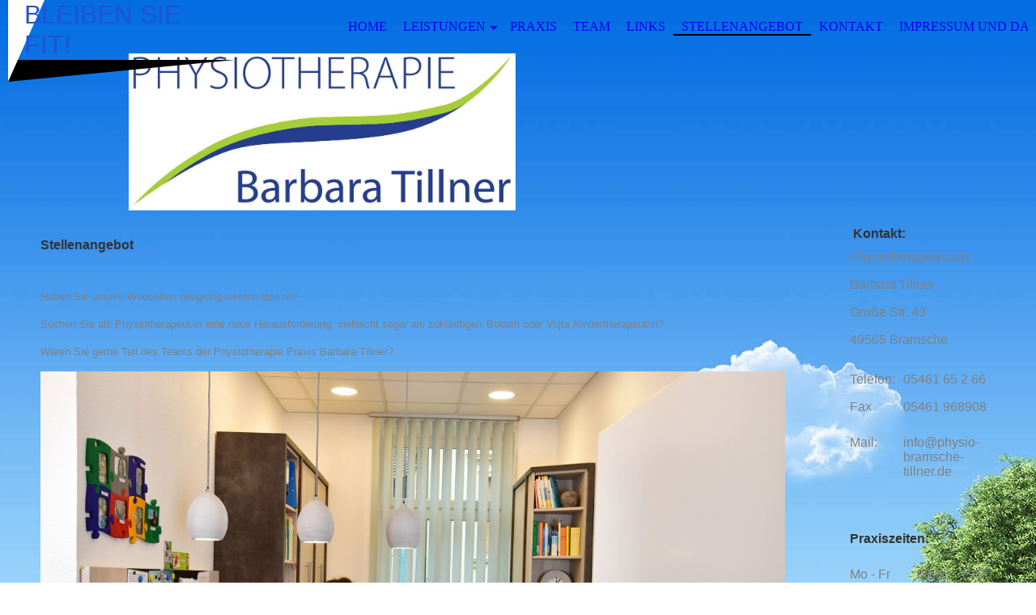

--- FILE ---
content_type: text/html; charset=utf-8
request_url: https://physio-bramsche-tillner.de/stellenangebot
body_size: 27121
content:
<!DOCTYPE html><html><head><meta http-equiv="Content-Type" content="text/html; charset=UTF-8"><title>Physiotherapie Praxis Barbara Tillner Bramsche Stellenangebot Krankengymnastik</title><meta name="description" content="Große Str. 43, 49565 Bramsche, Tel.:05461 65266, Kinder- und Erwachsenentherapie, Bobath, Vojta, Manuelle Therapie, Manuelle Lymphdrainagen"><meta name="keywords" content="Stellenangebot Jobs Physiotherapie Praxis Barbara Tillner Bramsche Krankengymnastik Kindertherapie Bobath Vojta"><link href="https://physio-bramsche-tillner.de/stellenangebot" rel="canonical"><meta content="Physiotherapie Praxis Barbara Tillner Bramsche Stellenangebot Krankengymnastik" property="og:title"><meta content="website" property="og:type"><meta content="https://physio-bramsche-tillner.de/stellenangebot" property="og:url"><script>
              window.beng = window.beng || {};
              window.beng.env = {
                language: "en",
                country: "US",
                mode: "deploy",
                context: "page",
                pageId: "000003336186",
                skeletonId: "",
                scope: "HTO01FLQBIHB",
                isProtected: false,
                navigationText: "stellenangebot",
                instance: "1",
                common_prefix: "https://homepagedesigner.telekom.de",
                design_common: "https://homepagedesigner.telekom.de/beng/designs/",
                design_template: "oem/cm_dh_075",
                path_design: "https://homepagedesigner.telekom.de/beng/designs/data/oem/cm_dh_075/",
                path_res: "https://homepagedesigner.telekom.de/res/",
                path_bengres: "https://homepagedesigner.telekom.de/beng/res/",
                masterDomain: "",
                preferredDomain: "",
                preprocessHostingUri: function(uri) {
                  
                    return uri || "";
                  
                },
                hideEmptyAreas: false
              };
            </script><script xmlns="http://www.w3.org/1999/xhtml" src="https://homepagedesigner.telekom.de/cm4all-beng-proxy/beng-proxy.js">;</script><link xmlns="http://www.w3.org/1999/xhtml" rel="stylesheet" href="https://homepagedesigner.telekom.de/.cm4all/e/static/3rdparty/font-awesome/css/font-awesome.min.css"></link><link rel="stylesheet" type="text/css" href="//homepagedesigner.telekom.de/.cm4all/res/static/libcm4all-js-widget/3.89.7/css/widget-runtime.css"/>

<link rel="stylesheet" type="text/css" href="//homepagedesigner.telekom.de/.cm4all/res/static/beng-editor/5.3.130/css/deploy.css"/>

<link rel="stylesheet" type="text/css" href="//homepagedesigner.telekom.de/.cm4all/res/static/libcm4all-js-widget/3.89.7/css/slideshow-common.css"/>

<script src="//homepagedesigner.telekom.de/.cm4all/res/static/jquery-1.7/jquery.js">;</script><script src="//homepagedesigner.telekom.de/.cm4all/res/static/prototype-1.7.3/prototype.js">;</script><script src="//homepagedesigner.telekom.de/.cm4all/res/static/jslib/1.4.1/js/legacy.js">;</script><script src="//homepagedesigner.telekom.de/.cm4all/res/static/libcm4all-js-widget/3.89.7/js/widget-runtime.js">;</script>

<script src="//homepagedesigner.telekom.de/.cm4all/res/static/libcm4all-js-widget/3.89.7/js/slideshow-common.js">;</script>

<script src="//homepagedesigner.telekom.de/.cm4all/res/static/beng-editor/5.3.130/js/deploy.js">;</script>

<meta name="viewport" content="width=device-width, initial-scale=1"><link rel="stylesheet" type="text/css" href="https://homepagedesigner.telekom.de/.cm4all/designs/static/oem/cm_dh_075/1769040047.118822/css/main.css"><link rel="stylesheet" type="text/css" href="https://homepagedesigner.telekom.de/.cm4all/designs/static/oem/cm_dh_075/1769040047.118822/css/responsive.css"><link rel="stylesheet" type="text/css" href="https://homepagedesigner.telekom.de/.cm4all/designs/static/oem/cm_dh_075/1769040047.118822/css/cm-templates-global-style.css"><!--[if lt IE 8]>
        	<link rel="stylesheet" type="text/css" href="https://homepagedesigner.telekom.de/beng/designs/data/oem/cm_dh_075/css/ie8.css" />
        <![endif]--><script>
			var _isEditMode = "deploy" == "edit";
		</script><!--$Id: template.xsl 1832 2012-03-01 10:37:09Z dominikh $--><link href="/.cm4all/handler.php/vars.css?v=20200604091806" type="text/css" rel="stylesheet"><style type="text/css">.cm-logo {background-image: url("/.cm4all/uproc.php/0/.logo.JPG/picture-1200?_=1725ba8a3b0");
        background-position: 19% 50%;
background-size: auto 100%;
background-repeat: no-repeat;
      }</style><script type="text/javascript">window.cmLogoWidgetId = "CMTOI_cm4all_com_widgets_Logo_16667348";
            window.cmLogoGetCommonWidget = function (){
                return new cm4all.Common.Widget({
            base    : "/stellenangebot",
            session : "",
            frame   : "",
            path    : "CMTOI_cm4all_com_widgets_Logo_16667348"
        })
            };
            window.logoConfiguration = {
                "cm-logo-x" : "19%",
        "cm-logo-y" : "50%",
        "cm-logo-v" : "2.0",
        "cm-logo-w" : "auto",
        "cm-logo-h" : "100%",
        "cm-logo-di" : "oem/cm_dh_075",
        "cm-logo-u" : "uro-service://",
        "cm-logo-k" : "%7B%22serviceId%22%3A%220%22%2C%22path%22%3A%22%2F%22%2C%22name%22%3A%22logo.JPG%22%2C%22type%22%3A%22image%2Fjpeg%22%2C%22size%22%3A73494%2C%22start%22%3A%221725ba8a3b0%22%2C%22width%22%3A1433%2C%22height%22%3A582%7D",
        "cm-logo-bc" : "",
        "cm-logo-ln" : "",
        "cm-logo-ln$" : "",
        "cm-logo-hi" : false
        ,
        _logoBaseUrl : "uro-service:\/\/",
        _logoPath : "%7B%22serviceId%22%3A%220%22%2C%22path%22%3A%22%2F%22%2C%22name%22%3A%22logo.JPG%22%2C%22type%22%3A%22image%2Fjpeg%22%2C%22size%22%3A73494%2C%22start%22%3A%221725ba8a3b0%22%2C%22width%22%3A1433%2C%22height%22%3A582%7D"
        };
          jQuery(document).ready(function() {
            var logoElement = jQuery(".cm-logo");
            logoElement.attr("role", "img");
            logoElement.attr("tabindex", "0");
            logoElement.attr("aria-label", "logo");
          });
        </script><link  rel="shortcut icon"   href="/stellenangebot;focus=CMTOI_cm4all_com_widgets_Favicon_16667370&amp;path=show&amp;frame=CMTOI_cm4all_com_widgets_Favicon_16667370?subaction=icon" type="image/png"/><style id="cm_table_styles">
      /*CM1414b15e976e14fbdc9d7b058_begin*/
        #CM1414b15e976e14fbdc9d7b058_div {
          margin: 0;
          padding: 0;
          
            width: 100%;
            max-width: 100%;
          
        }
        #CM1414b15e976e14fbdc9d7b058 {
          border-spacing: 0px;
          
            width: 100%;
          
            margin: 10px -5px; 
            text-align: left;
          
            width: 100%;
          
        }
        #CM1414b15e976e14fbdc9d7b058 tr.cm_table {
          
            vertical-align: top;
          
        }
        #CM1414b15e976e14fbdc9d7b058 td.cm_table {
            padding: 5px;
            
        }
        #CM1414b15e976e14fbdc9d7b058 tr.cm_table.cm_firstrow td.cm_table {
          border-top: 0;
        }
        #CM1414b15e976e14fbdc9d7b058 tr.cm_table.cm_lastrow td.cm_table {
          border-bottom: 0;
        }
        #CM1414b15e976e14fbdc9d7b058 td.cm_table.cm_firstcol {
          border-left: 0;
        }
        #CM1414b15e976e14fbdc9d7b058 td.cm_table.cm_lastcol {
          border-right: 0;
        }
      /*CM1414b15e976e14fbdc9d7b058_end*/
    
      /*CM1414aa6f45025c8c4554fc4_begin*/
        #CM1414aa6f45025c8c4554fc4_div {
          margin: 0;
          padding: 0;
          
            width: 100%;
            max-width: 100%;
          
        }
        #CM1414aa6f45025c8c4554fc4 {
          border-spacing: 0px;
          
            width: 100%;
          
            margin: 10px -5px; 
            text-align: left;
          
            width: 100%;
          
        }
        #CM1414aa6f45025c8c4554fc4 tr.cm_table {
          
            vertical-align: top;
          
        }
        #CM1414aa6f45025c8c4554fc4 td.cm_table {
            padding: 5px;
            
        }
        #CM1414aa6f45025c8c4554fc4 tr.cm_table.cm_firstrow td.cm_table {
          border-top: 0;
        }
        #CM1414aa6f45025c8c4554fc4 tr.cm_table.cm_lastrow td.cm_table {
          border-bottom: 0;
        }
        #CM1414aa6f45025c8c4554fc4 td.cm_table.cm_firstcol {
          border-left: 0;
        }
        #CM1414aa6f45025c8c4554fc4 td.cm_table.cm_lastcol {
          border-right: 0;
        }
      /*CM1414aa6f45025c8c4554fc4_end*/
    </style><style id="cm_background_queries">            @media(min-width: 100px), (min-resolution: 72dpi), (-webkit-min-device-pixel-ratio: 1) {.cm-background{background-image:url("/.cm4all/uproc.php/1500/backgrounds/.bif_23174399_cm-a.jpg/picture-200?_=19be6d39b61");}}@media(min-width: 100px), (min-resolution: 144dpi), (-webkit-min-device-pixel-ratio: 2) {.cm-background{background-image:url("/.cm4all/uproc.php/1500/backgrounds/.bif_23174399_cm-a.jpg/picture-400?_=19be6d39b61");}}@media(min-width: 200px), (min-resolution: 72dpi), (-webkit-min-device-pixel-ratio: 1) {.cm-background{background-image:url("/.cm4all/uproc.php/1500/backgrounds/.bif_23174399_cm-a.jpg/picture-400?_=19be6d39b61");}}@media(min-width: 200px), (min-resolution: 144dpi), (-webkit-min-device-pixel-ratio: 2) {.cm-background{background-image:url("/.cm4all/uproc.php/1500/backgrounds/.bif_23174399_cm-a.jpg/picture-800?_=19be6d39b61");}}@media(min-width: 400px), (min-resolution: 72dpi), (-webkit-min-device-pixel-ratio: 1) {.cm-background{background-image:url("/.cm4all/uproc.php/1500/backgrounds/.bif_23174399_cm-a.jpg/picture-800?_=19be6d39b61");}}@media(min-width: 400px), (min-resolution: 144dpi), (-webkit-min-device-pixel-ratio: 2) {.cm-background{background-image:url("/.cm4all/uproc.php/1500/backgrounds/.bif_23174399_cm-a.jpg/picture-1200?_=19be6d39b61");}}@media(min-width: 600px), (min-resolution: 72dpi), (-webkit-min-device-pixel-ratio: 1) {.cm-background{background-image:url("/.cm4all/uproc.php/1500/backgrounds/.bif_23174399_cm-a.jpg/picture-1200?_=19be6d39b61");}}@media(min-width: 600px), (min-resolution: 144dpi), (-webkit-min-device-pixel-ratio: 2) {.cm-background{background-image:url("/.cm4all/uproc.php/1500/backgrounds/.bif_23174399_cm-a.jpg/picture-1600?_=19be6d39b61");}}@media(min-width: 800px), (min-resolution: 72dpi), (-webkit-min-device-pixel-ratio: 1) {.cm-background{background-image:url("/.cm4all/uproc.php/1500/backgrounds/.bif_23174399_cm-a.jpg/picture-1600?_=19be6d39b61");}}@media(min-width: 800px), (min-resolution: 144dpi), (-webkit-min-device-pixel-ratio: 2) {.cm-background{background-image:url("/.cm4all/uproc.php/1500/backgrounds/.bif_23174399_cm-a.jpg/picture-2600?_=19be6d39b61");}}
</style></head><body ondrop="return false;" class=" device-desktop cm-deploy cm-deploy-342"><div class="cm-background" data-cm-qa-bg="image"></div><div class="cm-background-video" data-cm-qa-bg="video"></div><div class="cm-background-effects" data-cm-qa-bg="effect"></div><div class="cm-templates-container"><div class="cm-kv-0 cm_can_be_empty" id="keyvisual"></div><div id="page_wrapper"><div id="head_wrapper_background"><header class="content_wrapper" id="head_wrapper"><div id="nav-dropdown-area"><div class="clearfix" id="navigation_wrapper"><div class="nav-menu-position"> </div><nav id="nav-mobile-heading"><i class="fa fa-bars" aria-hidden="true"></i><a href="">Navigation</a></nav><nav class="navi" id="cm_navigation"><ul id="cm_mainnavigation"><li id="cm_navigation_pid_3326740"><a title="home" href="/home" class="cm_anchor">home</a></li><li id="cm_navigation_pid_3326739" class="cm_has_subnavigation"><a title="leistungen" href="/leistungen" class="cm_anchor">leistungen</a><ul class="cm_subnavigation" id="cm_subnavigation_pid_3326739"><li id="cm_navigation_pid_3326737"><a title="- bobath therapie kinder/erwachsene" href="/leistungen/bobath-therapie-kinder/erwachsene" class="cm_anchor">- bobath therapie kinder/erwachsene</a></li><li id="cm_navigation_pid_3326734"><a title="- vojta therapie kinder/erwachsene" href="/leistungen/vojta-therapie-kinder/erwachsene" class="cm_anchor">- vojta therapie kinder/erwachsene</a></li><li id="cm_navigation_pid_3326738"><a title="- manuelle therapie" href="/leistungen/manuelle-therapie" class="cm_anchor">- manuelle therapie</a></li><li id="cm_navigation_pid_3326736"><a title="- manuelle lymphdrainage" href="/leistungen/manuelle-lymphdrainage" class="cm_anchor">- manuelle lymphdrainage</a></li><li id="cm_navigation_pid_3861478"><a title="- sportphysiotherapie" href="/leistungen/sportphysiotherapie" class="cm_anchor">- sportphysiotherapie</a></li><li id="cm_navigation_pid_3327348"><a title="- atemtherapie bei cf/mukoviszidose" href="/leistungen/atemtherapie-bei-cf/mukoviszidose" class="cm_anchor">- atemtherapie bei cf/mukoviszidose</a></li><li id="cm_navigation_pid_3861416"><a title="- Galileo ®- Therapie" href="/leistungen/Galileo-Therapie" class="cm_anchor">- Galileo ®- Therapie</a></li><li id="cm_navigation_pid_3326735"><a title="- prävention" href="/leistungen/praevention" class="cm_anchor">- prävention</a></li><li id="cm_navigation_pid_3326733"><a title="- wärme-/kältetherapie" href="/leistungen/waerme/kaeltetherapie" class="cm_anchor">- wärme-/kältetherapie</a></li></ul></li><li id="cm_navigation_pid_3326732"><a title="praxis" href="/praxis" class="cm_anchor">praxis</a></li><li id="cm_navigation_pid_3326731"><a title="team" href="/team" class="cm_anchor">team</a></li><li id="cm_navigation_pid_3349372"><a title="links" href="/links" class="cm_anchor">links</a></li><li id="cm_navigation_pid_3336186" class="cm_current"><a title="stellenangebot" href="/stellenangebot" class="cm_anchor">stellenangebot</a></li><li id="cm_navigation_pid_3326729"><a title="kontakt" href="/kontakt" class="cm_anchor">kontakt</a></li><li id="cm_navigation_pid_3326728"><a title="impressum und Datenschutz" href="/impressum-und-Datenschutz" class="cm_anchor">impressum und Datenschutz</a></li></ul></nav></div><div class="cm-templates-title-container cm_can_be_empty" id="title_wrapper"><div class="edged cm_can_be_empty" id="title_h1_wrapper"><div class="title cm_can_be_empty cm-templates-heading__title" id="title" style="visibility:visible;"><span style='font-family: "Kaushan Script", sans-serif; color: #2153d2;'>bleiben Sie fit!</span><br></div></div><div class="cm_can_be_empty" id="subtitle_wrapper"><div class="subtitle cm_can_be_empty cm-templates-heading__subtitle" id="subtitle" style="visibility:visible;"> </div></div></div></div></header></div><div class="content_wrapper" id="container_content"><div class="cm-logo cm_can_be_empty" id="logo"> </div><div class="cm-template-content" id="content_wrapper"><main class="content_main_dho cm-template-content__main edged append cm-templates-text" id="content_main" data-cm-hintable="yes"><h1><span style="font-family: helvetica,arial,sans-serif; color: #333333;">Stellenangebot</span></h1><p>  </p><p><span style="font-family: helvetica,arial,sans-serif; color: #808080; font-size: small;">Haben Sie unsere Webseiten neugierig werden lassen? <br></span></p><p><span style="font-family: helvetica,arial,sans-serif; color: #808080; font-size: small;">Suchen Sie als Physiotherapeut/in eine neue Herausforderung, vielleicht sogar als zukünftige/r Bobath oder Vojta Kindertherapeut/in?</span></p><p><span style="font-family: helvetica,arial,sans-serif; color: #808080; font-size: small;"> </span></p><p><span style="font-family: helvetica,arial,sans-serif; color: #808080; font-size: small;">Wären Sie gerne Teil des Teams der Physiotherapie Praxis Barbara Tillner?</span></p><div class="clearFloating" style="clear:both;height: 0px; width: auto;"></div><div id="widgetcontainer_CMTOI_cm4all_com_widgets_PhotoToi_16701441" class="
				    cm_widget_block
					cm_widget cm4all_com_widgets_PhotoToi cm_widget_block_center" style="width:100%; max-width:4960px; "><div class="cm_widget_anchor"><a name="CMTOI_cm4all_com_widgets_PhotoToi_16701441" id="widgetanchor_CMTOI_cm4all_com_widgets_PhotoToi_16701441"><!--cm4all.com.widgets.PhotoToi--></a></div><img title="Empfang Physiotherapie Praxis Tillner Bramsche" alt="Empfang Physiotherapie Praxis Tillner Bramsche" src="//homepagedesigner.telekom.de/imageprocessor/processor.cls/CMTOI/cm4all/com/widgets/PhotoToi/16/70/14/41/1581fdac94b/scale_1200_0%3Bdonotenlarge/1581fdac94b" style="display:block;border:0px;" width="100%" onerror="this.style.display = 'none';" /></div><div class="clearFloating" style="clear:both;height: 0px; width: auto;"></div><div id="widgetcontainer_CMTOI_cm4all_com_widgets_PhotoToi_16701426" class="cm_widget cm4all_com_widgets_PhotoToi cm_widget_float_left" style="width:38.2%; max-width:5072px; "><div class="cm_widget_anchor"><a name="CMTOI_cm4all_com_widgets_PhotoToi_16701426" id="widgetanchor_CMTOI_cm4all_com_widgets_PhotoToi_16701426"><!--cm4all.com.widgets.PhotoToi--></a></div><img title="" alt="" src="//homepagedesigner.telekom.de/imageprocessor/processor.cls/CMTOI/cm4all/com/widgets/PhotoToi/16/70/14/26/1581fc718de/crop_0.075_0.015873017_0.9675_0.984127%3Bscale_1200_0%3Bdonotenlarge/1581fc718de" style="display:block;border:0px;" width="100%" onerror="this.style.display = 'none';" /></div><p><br></p><p><span style="font-family: helvetica,arial,sans-serif; color: #808080; font-size: small;">Öffnen Sie die Tür zur Physiotherapie Praxis Barbara Tillner!</span><br></p><p><span style="font-family: helvetica,arial,sans-serif; color: #808080; font-size: small;">Wir freuen uns auf Sie und Ihre aussagefähige Bewerbung, die Sie uns per Post oder Mail (info@physio-bramsche-tillner.de) zukommen lassen sollten.</span></p><p><span style="font-family: helvetica,arial,sans-serif; color: #808080; font-size: small;"> </span></p><p><span style="font-family: helvetica,arial,sans-serif; color: #808080; font-size: small;">Vielen Dank!</span></p><div id="cm_bottom_clearer" style="clear: both;" contenteditable="false"></div></main></div><div class="edged append cm_can_be_empty cm-templates-sidebar-container" id="content_sidebar"><aside class="sidebar cm_can_be_empty" id="widgetbar_site_1" data-cm-hintable="yes"><h3><strong> <span style="font-family: helvetica, arial, sans-serif; color: #333333;">Kontakt:</span></strong><span style="font-family: helvetica, arial, sans-serif; color: #333333;"> </span></h3><p><span style="font-family: helvetica, arial, sans-serif; color: #808080;">Physiotherapiepraxis <br></span></p><p><span style="font-family: helvetica, arial, sans-serif; color: #808080;">Barbara Tillner</span></p><p><span style="font-family: helvetica, arial, sans-serif; color: #808080;">Große Str. 43</span></p><p><span style="font-family: helvetica, arial, sans-serif; color: #808080;">49565 Bramsche<br></span></p><div id="CM1414b15e976e14fbdc9d7b058_div" style="overflow-x:auto;"><table id="CM1414b15e976e14fbdc9d7b058" class="cm_table"><tbody class="cm_table"><tr class="cm_table cm_firstrow"><td class="cm_table cm_firstcol"><p><span style="font-family: helvetica, arial, sans-serif; color: #808080;">Telefon:</span></p><p><span style="font-family: helvetica, arial, sans-serif; color: #808080;">Fax<br></span></p></td><td class="cm_table cm_lastcol"><p><span style="font-family: helvetica, arial, sans-serif; color: #808080;">05461 65 2 66</span></p><p><span style="font-family: helvetica, arial, sans-serif; color: #808080;">05461 968908<br></span></p></td></tr><tr class="cm_table cm_lastrow"><td class="cm_table cm_firstcol"><p><span style="font-family: helvetica, arial, sans-serif; color: #808080;">Mail:<br></span></p></td><td class="cm_table cm_lastcol"><p><span style="font-family: helvetica, arial, sans-serif; color: #808080;">info@physio-bramsche-tillner.de</span><br></p></td></tr></tbody></table></div><p> </p><h3><span style="font-family: helvetica, arial, sans-serif; color: #333333;"><strong>Praxiszeiten:</strong></span></h3><div id="CM1414aa6f45025c8c4554fc4_div" style="overflow-x:auto;"><table id="CM1414aa6f45025c8c4554fc4" class="cm_table"><tbody class="cm_table"><tr class="cm_table cm_firstrow"><td class="cm_table cm_firstcol"><p><span style="font-family: helvetica, arial, sans-serif; color: #808080;">Mo - Fr<br></span></p></td><td class="cm_table cm_lastcol"><p><span style="font-family: helvetica, arial, sans-serif; color: #808080;">08:00 - 19:00<br></span></p></td></tr><tr class="cm_table cm_lastrow"><td class="cm_table cm_firstcol"><p><span style="font-family: helvetica, arial, sans-serif; color: #808080;">und nach<br></span></p></td><td class="cm_table cm_lastcol"><p><span style="font-family: helvetica, arial, sans-serif; color: #808080;">Vereinbarung<br></span></p></td></tr></tbody></table></div><p> </p><p><br></p><p> </p><p> </p><p> </p><p> </p></aside><aside class="sidebar cm_can_be_empty" id="widgetbar_page_1" data-cm-hintable="yes"><p> </p></aside><aside class="sidebar cm_can_be_empty" id="widgetbar_page_2" data-cm-hintable="yes"><p> </p></aside><aside class="sidebar cm_can_be_empty" id="widgetbar_site_2" data-cm-hintable="yes"><p> <span style="font-family: helvetica, arial, sans-serif; color: #808080; font-size: small;">Mitglied im IFK</span><br>  </p><div id="widgetcontainer_CMTOI_cm4all_com_widgets_PhotoToi_16717999" class="
				    cm_widget_block
					cm_widget cm4all_com_widgets_PhotoToi cm_widget_block_center" style="width:100%; max-width:180px; "><div class="cm_widget_anchor"><a name="CMTOI_cm4all_com_widgets_PhotoToi_16717999" id="widgetanchor_CMTOI_cm4all_com_widgets_PhotoToi_16717999"><!--cm4all.com.widgets.PhotoToi--></a></div><a target="CMTOI_cm4all_com_widgets_PhotoToi_16717999" href="https://www.ifk.de/verband/aktuell/" style="border:none"><img title="" alt="" src="//homepagedesigner.telekom.de/imageprocessor/processor.cls/CMTOI/cm4all/com/widgets/PhotoToi/16/71/79/99/15833ef1321/scale_180_0%3Bdonotenlarge/15833ef1321" style="display:block;border:0px;" width="100%" onerror="this.style.display = 'none';" /></a></div></aside></div><div class="clear"> </div></div><div class="cm_can_be_empty cm-templates-footer" id="footer_wrapper"><footer class="cm_can_be_empty" id="footer" data-cm-hintable="yes">© <span style="font-family: helvetica, arial, sans-serif; color: #333333;">Physiotherapie- Praxis Barbara Tillner</span><br></footer></div></div></div><script type="text/javascript" language="javascript" src="https://homepagedesigner.telekom.de/.cm4all/designs/static/oem/cm_dh_075/1769040047.118822/js/navigation.js"></script><script type="text/javascript" language="javascript" src="https://homepagedesigner.telekom.de/.cm4all/designs/static/oem/cm_dh_075/1769040047.118822/js/edges.js"></script><script type="text/javascript" language="javascript" src="https://homepagedesigner.telekom.de/.cm4all/designs/static/oem/cm_dh_075/1769040047.118822/js/initialise.js"></script><script type="text/javascript" language="javascript" src="https://homepagedesigner.telekom.de/.cm4all/designs/static/oem/cm_dh_075/1769040047.118822/js/cm-templates-global-script.js"></script><div class="cm_widget_anchor"><a name="TKOMSI_cm4all_com_widgets_CookiePolicy_22227803" id="widgetanchor_TKOMSI_cm4all_com_widgets_CookiePolicy_22227803"><!--cm4all.com.widgets.CookiePolicy--></a></div><script data-tracking="true" data-cookie-settings-enabled="false" src="https://homepagedesigner.telekom.de/.cm4all/widgetres.php/cm4all.com.widgets.CookiePolicy/show.js?v=3.3.29" defer="defer" id="cookieSettingsScript"></script><noscript ><div style="position:absolute;bottom:0;" id="statdiv"><img alt="" height="1" width="1" src="https://homepagedesigner.telekom.de/.cm4all/_pixel.img?site=1655694-5NuxpFt8&amp;page=pid_3336186&amp;path=%2Fstellenangebot&amp;nt=stellenangebot"/></div></noscript><script  type="text/javascript">//<![CDATA[
            document.body.insertAdjacentHTML('beforeend', '<div style="position:absolute;bottom:0;" id="statdiv"><img alt="" height="1" width="1" src="https://homepagedesigner.telekom.de/.cm4all/_pixel.img?site=1655694-5NuxpFt8&amp;page=pid_3336186&amp;path=%2Fstellenangebot&amp;nt=stellenangebot&amp;domain='+escape(document.location.hostname)+'&amp;ref='+escape(document.referrer)+'"/></div>');
        //]]></script><script type="application/x-cm4all-cookie-consent" data-code=""></script><div style="display: none;" id="keyvisualWidgetVideosContainer"></div><style type="text/css"></style><style type="text/css">
			#keyvisual {
				overflow: hidden;
			}
			.kv-video-wrapper {
				width: 100%;
				height: 100%;
				position: relative;
			}
			</style><script type="text/javascript">
				jQuery(document).ready(function() {
					function moveTempVideos(slideshow, isEditorMode) {
						var videosContainer = document.getElementById('keyvisualWidgetVideosContainer');
						if (videosContainer) {
							while (videosContainer.firstChild) {
								var div = videosContainer.firstChild;
								var divPosition = div.className.substring('cm-kv-0-tempvideo-'.length);
								if (isEditorMode && parseInt(divPosition) > 1) {
									break;
								}
								videosContainer.removeChild(div);
								if (div.nodeType == Node.ELEMENT_NODE) {
									var pos = '';
									if (slideshow) {
										pos = '-' + divPosition;
									}
									var kv = document.querySelector('.cm-kv-0' + pos);
									if (kv) {
										if (!slideshow) {
											var wrapperDiv = document.createElement("div"); 
											wrapperDiv.setAttribute("class", "kv-video-wrapper");
											kv.insertBefore(wrapperDiv, kv.firstChild);
											kv = wrapperDiv;
										}
										while (div.firstChild) {
											kv.appendChild(div.firstChild);
										}
										if (!slideshow) {
											break;
										}
									}
								}
							}
						}
					}

					function kvClickAction(mode, href) {
						if (mode == 'internal') {
							if (!window.top.syntony || !/_home$/.test(window.top.syntony.bifmState)) {
								window.location.href = href;
							}
						} else if (mode == 'external') {
							var a = document.createElement('a');
							a.href = href;
							a.target = '_blank';
							a.rel = 'noreferrer noopener';
							a.click();
						}
					}

					var keyvisualElement = jQuery("[cm_type=keyvisual]");
					if(keyvisualElement.length == 0){
						keyvisualElement = jQuery("#keyvisual");
					}
					if(keyvisualElement.length == 0){
						keyvisualElement = jQuery("[class~=cm-kv-0]");
					}
				
					moveTempVideos(false, false);
					var video = document.querySelector('#keyvisual video');
					if (video) {
						video.play();
					}
				
				var containers = document.querySelectorAll("[cm_type=keyvisual], [id=keyvisual], .cm-keyvisual");
				for (var i = 0; i < containers.length; i++) {
					var container = containers[i];
					if (container && window.beng && beng.env && beng.env.hideEmptyAreas) {
						if (beng.env.mode != "edit") {
						container.addClassName("cm_empty");
						} else {
						container.addClassName("cm_empty_editor");
						}
					}
				}
				
			});
		</script></body></html>
